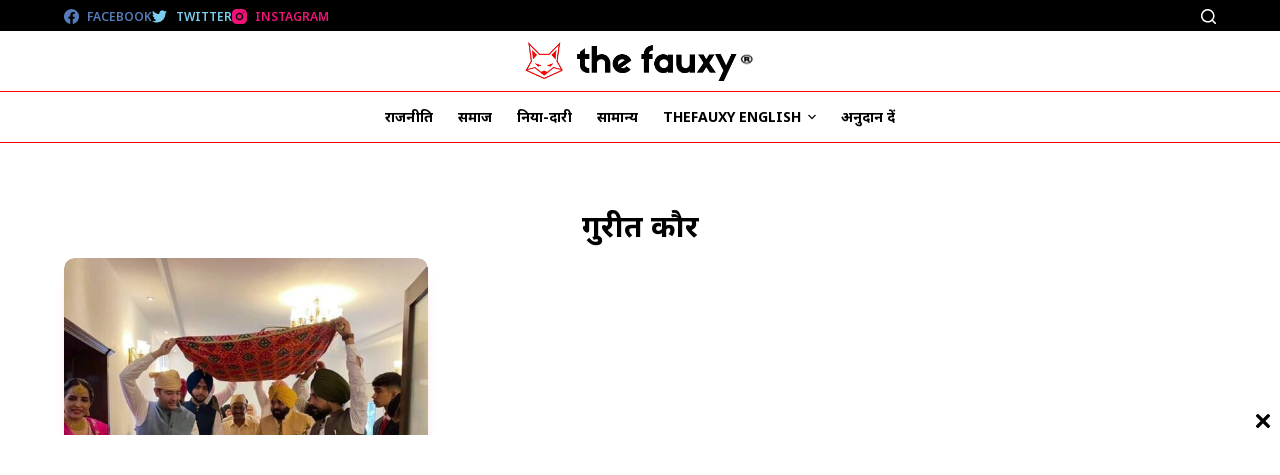

--- FILE ---
content_type: text/html; charset=utf-8
request_url: https://www.google.com/recaptcha/api2/aframe
body_size: 269
content:
<!DOCTYPE HTML><html><head><meta http-equiv="content-type" content="text/html; charset=UTF-8"></head><body><script nonce="LOz50X9xYVTjIpSVpRcnOg">/** Anti-fraud and anti-abuse applications only. See google.com/recaptcha */ try{var clients={'sodar':'https://pagead2.googlesyndication.com/pagead/sodar?'};window.addEventListener("message",function(a){try{if(a.source===window.parent){var b=JSON.parse(a.data);var c=clients[b['id']];if(c){var d=document.createElement('img');d.src=c+b['params']+'&rc='+(localStorage.getItem("rc::a")?sessionStorage.getItem("rc::b"):"");window.document.body.appendChild(d);sessionStorage.setItem("rc::e",parseInt(sessionStorage.getItem("rc::e")||0)+1);localStorage.setItem("rc::h",'1769813782624');}}}catch(b){}});window.parent.postMessage("_grecaptcha_ready", "*");}catch(b){}</script></body></html>

--- FILE ---
content_type: application/x-javascript
request_url: https://hindi.thefauxy.com/wp-content/litespeed/js/3e63ceded27a5a4c7e65706f28e6ada0.js?ver=7d0e6
body_size: -359
content:
(function(){})()
;

--- FILE ---
content_type: application/x-javascript
request_url: https://hindi.thefauxy.com/wp-content/litespeed/js/b06e8e3f34ac766e5a94a16409556e3a.js?ver=2019a
body_size: 950
content:
(function($){'use strict';var nextBanner=function(adzone){var active=adzone.getElementsByClassName('active'),a=adzone.querySelectorAll('[data-adfoxly-banner-id]'),z=0,x=0,y,bannerId,intervalTime=5,dataInterval=adzone.getAttribute('data-adfoxly-interval');if(null!=dataInterval&&0!=dataInterval){intervalTime=dataInterval}
var interval=setInterval(function(){y=z+1;if(y>a.length-1){y=0}
a[z].setAttribute('class','hide');a[y].setAttribute('class','active');if(x<a.length){bannerId=a[y].getAttribute('data-adfoxly-banner-id');x++}
z++;if(z>a.length-1){z=0}},intervalTime*1000)};function Utils(){}
Utils.prototype={constructor:Utils,isElementInView:function(element,fullyInView){var pageTop=jQuery(window).scrollTop();var pageBottom=pageTop+jQuery(window).height();var elementTop=jQuery(element).offset().top;var elementBottom=elementTop+jQuery(element).height();if(fullyInView===!0){return((pageTop<elementTop)&&(pageBottom>elementBottom))}else{return((elementTop<=pageBottom)&&(elementBottom>=pageTop))}}};var Utils=new Utils();function isVisibleInView(){var $banner_el=jQuery("[data-adfoxly-banner-id]");$banner_el.each(function(index){var isElementInView=Utils.isElementInView($banner_el[index],!1);if(isElementInView){if($banner_el[index].classList[0]==='active'){var $banner_id=$banner_el[index].dataset.adfoxlyBannerId;if(adFoxlyListOfViewed.includes($banner_id)){}else{if(typeof ga!=='undefined'){ga("send","event","AdFoxly","View",$banner_id)}
adFoxlyListOfViewed.push($banner_id)}}}})}
var adFoxlyListOfViewed=[];document.addEventListener("DOMContentLoaded",function(event){var adzones;adzones=document.querySelectorAll('[data-adfoxly-interval]');for(var j=0;j<adzones.length;j++){if(adzones[j].hasChildNodes()){nextBanner(adzones[j])}}
jQuery("a[data-adfoxly-banner-id]").click(function(e){var $clickedId=jQuery(this).attr('data-adfoxly-banner-id');if(typeof ga!=='undefined'){ga("send","event","AdFoxly","Click",$clickedId)}});jQuery(".adfoxly-close").click(function(e){var $adzoneId=jQuery(this).attr('data-adzone-id');var $currentNumber=getCookie('adfoxly_number_'+$adzoneId);setCookie('adfoxly_'+$adzoneId,'true',7);if($currentNumber!==null){$currentNumber=parseInt($currentNumber)+1;setCookie('adfoxly_number_'+$adzoneId,$currentNumber,7)}else{setCookie('adfoxly_number_'+$adzoneId,1,7)}});jQuery(".adfoxly-close-sticky-x").click(function(e){jQuery('.adfoxly-wrapper.sticky.sticky-bottom').hide()});jQuery(".adfoxly-close-sticky-top-x").click(function(e){jQuery('.adfoxly-wrapper.sticky.sticky-top').hide()});jQuery(".adfoxly-close-sticky-left-x").click(function(e){jQuery('.adfoxly-wrapper.sticky.sticky-left').hide()});jQuery(".adfoxly-close-sticky-right-x").click(function(e){jQuery('.adfoxly-wrapper.sticky.sticky-right').hide()});var popupDelayZones;popupDelayZones=document.querySelectorAll('.adfoxly-place-delay');for(var ajr=0;ajr<popupDelayZones.length;ajr++){var popupDelayAttr=popupDelayZones[ajr].getAttribute('data-delay');popupDelayAttr=popupDelayAttr*1000;setTimeout(showPopup,popupDelayAttr)}
function showPopup(){var popupDelayZones;popupDelayZones=document.querySelectorAll('.adfoxly-place-delay');for(var aj=0;aj<popupDelayZones.length;aj++){popupDelayZones[aj].style.display="block"}}
isVisibleInView();var isScrolling;window.addEventListener('scroll',function(event){window.clearTimeout(isScrolling);isScrolling=setTimeout(function(){isVisibleInView()},66)},!1);var adfoxlyPopupOverlay=document.getElementsByClassName('adfoxly-overlay');var closeButtons=document.getElementsByClassName('adfoxly-close-x');var closeButtonsStickyBottom=document.getElementsByClassName('adfoxly-close-x');function closeOverlay(){for(var i=0;i<adfoxlyPopupOverlay.length;i++){adfoxlyPopupOverlay[i].style.display="none"}}
for(var i=0;i<closeButtons.length;i++){closeButtons[i].addEventListener("click",closeOverlay)}
for(var i=0;i<closeButtons.length;i++){closeButtons[i].addEventListener("click",closeOverlay)}});function setCookie(name,value,days){var expires="";if(days){var date=new Date();date.setTime(date.getTime()+(days*24*60*60*1000));expires="; expires="+date.toUTCString()}
document.cookie=name+"="+(value||"")+expires+"; path=/"}
function getCookie(name){var nameEQ=name+"=";var ca=document.cookie.split(';');for(var i=0;i<ca.length;i++){var c=ca[i];while(c.charAt(0)==' ')c=c.substring(1,c.length);if(c.indexOf(nameEQ)==0)return c.substring(nameEQ.length,c.length);}
return null}
function eraseCookie(name){document.cookie=name+'=; Max-Age=-99999999;'}})(jQuery)
;